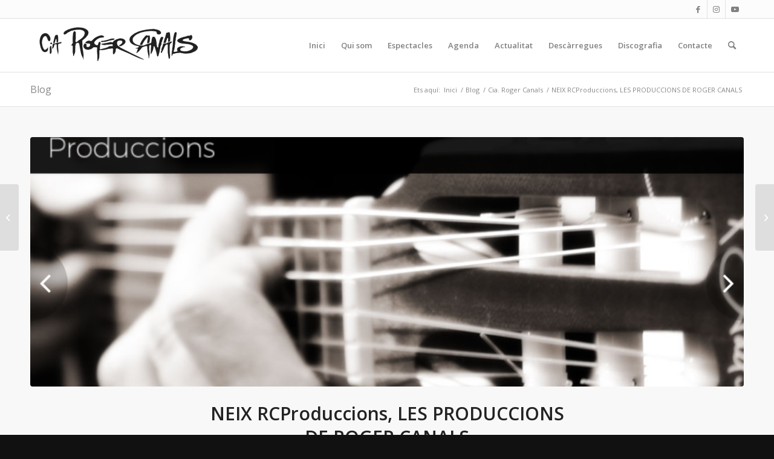

--- FILE ---
content_type: text/html; charset=UTF-8
request_url: https://www.ciarogercanals.com/neix-rcproduccions-les-produccions-de-roger-canals/
body_size: 15162
content:
<!DOCTYPE html>
<html dir="ltr" lang="ca" prefix="og: https://ogp.me/ns#" class="html_stretched responsive av-preloader-disabled  html_header_top html_logo_left html_main_nav_header html_menu_right html_slim html_header_sticky html_header_shrinking html_header_topbar_active html_mobile_menu_phone html_header_searchicon html_content_align_center html_header_unstick_top_disabled html_header_stretch_disabled html_av-submenu-hidden html_av-submenu-display-click html_av-overlay-side html_av-overlay-side-classic html_av-submenu-noclone html_entry_id_4163 av-cookies-no-cookie-consent av-no-preview av-default-lightbox html_text_menu_active av-mobile-menu-switch-default">
<head>
<meta charset="UTF-8" />
<meta name="robots" content="index, follow" />


<!-- mobile setting -->
<meta name="viewport" content="width=device-width, initial-scale=1">

<!-- Scripts/CSS and wp_head hook -->
<title>NEIX RCProduccions, LES PRODUCCIONS DE ROGER CANALS | Cia Roger Canals</title>

		<!-- All in One SEO 4.6.2 - aioseo.com -->
		<meta name="description" content="RCproduccions és el nexe que algutina les diferents produccions musicals del creador Roger Canals. A dins hi trobareu els diferents projectes musicals que produeix: la Cia.RogerCanals, Miratjazz de Nova Orelans i Roigé; tots tres molt singulars en sí i amb comuns denominadors, i que, al global, dibuixen l&#039;univers creatiu d&#039;en Roger. Podeu navegar-hi a: www.rcproduccions.com i www.rcproduccions.cat" />
		<meta name="robots" content="max-image-preview:large" />
		<link rel="canonical" href="https://www.ciarogercanals.com/neix-rcproduccions-les-produccions-de-roger-canals/" />
		<meta name="generator" content="All in One SEO (AIOSEO) 4.6.2" />
		<meta property="og:locale" content="ca_ES" />
		<meta property="og:site_name" content="Cia Roger Canals | Companyia Roger Canals" />
		<meta property="og:type" content="article" />
		<meta property="og:title" content="NEIX RCProduccions, LES PRODUCCIONS DE ROGER CANALS | Cia Roger Canals" />
		<meta property="og:description" content="RCproduccions és el nexe que algutina les diferents produccions musicals del creador Roger Canals. A dins hi trobareu els diferents projectes musicals que produeix: la Cia.RogerCanals, Miratjazz de Nova Orelans i Roigé; tots tres molt singulars en sí i amb comuns denominadors, i que, al global, dibuixen l&#039;univers creatiu d&#039;en Roger. Podeu navegar-hi a: www.rcproduccions.com i www.rcproduccions.cat" />
		<meta property="og:url" content="https://www.ciarogercanals.com/neix-rcproduccions-les-produccions-de-roger-canals/" />
		<meta property="og:image" content="https://www.ciarogercanals.com/wp-content/uploads/2025/05/Captura-de-Pantalla-2025-05-02-a-les-20.04.56.png" />
		<meta property="og:image:secure_url" content="https://www.ciarogercanals.com/wp-content/uploads/2025/05/Captura-de-Pantalla-2025-05-02-a-les-20.04.56.png" />
		<meta property="og:image:width" content="1760" />
		<meta property="og:image:height" content="792" />
		<meta property="article:published_time" content="2015-10-12T17:13:27+00:00" />
		<meta property="article:modified_time" content="2022-04-04T10:35:26+00:00" />
		<meta name="twitter:card" content="summary_large_image" />
		<meta name="twitter:title" content="NEIX RCProduccions, LES PRODUCCIONS DE ROGER CANALS | Cia Roger Canals" />
		<meta name="twitter:description" content="RCproduccions és el nexe que algutina les diferents produccions musicals del creador Roger Canals. A dins hi trobareu els diferents projectes musicals que produeix: la Cia.RogerCanals, Miratjazz de Nova Orelans i Roigé; tots tres molt singulars en sí i amb comuns denominadors, i que, al global, dibuixen l&#039;univers creatiu d&#039;en Roger. Podeu navegar-hi a: www.rcproduccions.com i www.rcproduccions.cat" />
		<meta name="twitter:image" content="https://www.ciarogercanals.com/wp-content/uploads/2025/05/Captura-de-Pantalla-2025-05-02-a-les-20.04.56.png" />
		<script type="application/ld+json" class="aioseo-schema">
			{"@context":"https:\/\/schema.org","@graph":[{"@type":"Article","@id":"https:\/\/www.ciarogercanals.com\/neix-rcproduccions-les-produccions-de-roger-canals\/#article","name":"NEIX RCProduccions, LES PRODUCCIONS DE ROGER CANALS | Cia Roger Canals","headline":"NEIX RCProduccions, LES PRODUCCIONS DE ROGER CANALS","author":{"@id":"https:\/\/www.ciarogercanals.com\/author\/roger\/#author"},"publisher":{"@id":"https:\/\/www.ciarogercanals.com\/#organization"},"image":{"@type":"ImageObject","url":"https:\/\/www.ciarogercanals.com\/wp-content\/uploads\/2015\/11\/IMG_8196.png","width":1334,"height":750},"datePublished":"2015-10-12T17:13:27+00:00","dateModified":"2022-04-04T10:35:26+00:00","inLanguage":"ca","mainEntityOfPage":{"@id":"https:\/\/www.ciarogercanals.com\/neix-rcproduccions-les-produccions-de-roger-canals\/#webpage"},"isPartOf":{"@id":"https:\/\/www.ciarogercanals.com\/neix-rcproduccions-les-produccions-de-roger-canals\/#webpage"},"articleSection":"Cia. Roger Canals, General, Miratjazz de Nova Orelans, RCproduccions, Roig\u00e9"},{"@type":"BreadcrumbList","@id":"https:\/\/www.ciarogercanals.com\/neix-rcproduccions-les-produccions-de-roger-canals\/#breadcrumblist","itemListElement":[{"@type":"ListItem","@id":"https:\/\/www.ciarogercanals.com\/#listItem","position":1,"name":"Home","item":"https:\/\/www.ciarogercanals.com\/","nextItem":"https:\/\/www.ciarogercanals.com\/neix-rcproduccions-les-produccions-de-roger-canals\/#listItem"},{"@type":"ListItem","@id":"https:\/\/www.ciarogercanals.com\/neix-rcproduccions-les-produccions-de-roger-canals\/#listItem","position":2,"name":"NEIX RCProduccions, LES PRODUCCIONS DE ROGER CANALS","previousItem":"https:\/\/www.ciarogercanals.com\/#listItem"}]},{"@type":"Organization","@id":"https:\/\/www.ciarogercanals.com\/#organization","name":"Cia Roger Canals","url":"https:\/\/www.ciarogercanals.com\/","logo":{"@type":"ImageObject","url":"https:\/\/www.ciarogercanals.com\/wp-content\/uploads\/2020\/10\/Logo-Vectorial.png","@id":"https:\/\/www.ciarogercanals.com\/neix-rcproduccions-les-produccions-de-roger-canals\/#organizationLogo","width":164,"height":145},"image":{"@id":"https:\/\/www.ciarogercanals.com\/neix-rcproduccions-les-produccions-de-roger-canals\/#organizationLogo"},"sameAs":["https:\/\/www.instagram.com\/cia.rogercanals\/"]},{"@type":"Person","@id":"https:\/\/www.ciarogercanals.com\/author\/roger\/#author","url":"https:\/\/www.ciarogercanals.com\/author\/roger\/","name":"roger","image":{"@type":"ImageObject","@id":"https:\/\/www.ciarogercanals.com\/neix-rcproduccions-les-produccions-de-roger-canals\/#authorImage","url":"https:\/\/secure.gravatar.com\/avatar\/a60dd2439fadbf150abc6485042214d5?s=96&d=mm&r=g","width":96,"height":96,"caption":"roger"}},{"@type":"WebPage","@id":"https:\/\/www.ciarogercanals.com\/neix-rcproduccions-les-produccions-de-roger-canals\/#webpage","url":"https:\/\/www.ciarogercanals.com\/neix-rcproduccions-les-produccions-de-roger-canals\/","name":"NEIX RCProduccions, LES PRODUCCIONS DE ROGER CANALS | Cia Roger Canals","description":"RCproduccions \u00e9s el nexe que algutina les diferents produccions musicals del creador Roger Canals. A dins hi trobareu els diferents projectes musicals que produeix: la Cia.RogerCanals, Miratjazz de Nova Orelans i Roig\u00e9; tots tres molt singulars en s\u00ed i amb comuns denominadors, i que, al global, dibuixen l'univers creatiu d'en Roger. Podeu navegar-hi a: www.rcproduccions.com i www.rcproduccions.cat","inLanguage":"ca","isPartOf":{"@id":"https:\/\/www.ciarogercanals.com\/#website"},"breadcrumb":{"@id":"https:\/\/www.ciarogercanals.com\/neix-rcproduccions-les-produccions-de-roger-canals\/#breadcrumblist"},"author":{"@id":"https:\/\/www.ciarogercanals.com\/author\/roger\/#author"},"creator":{"@id":"https:\/\/www.ciarogercanals.com\/author\/roger\/#author"},"image":{"@type":"ImageObject","url":"https:\/\/www.ciarogercanals.com\/wp-content\/uploads\/2015\/11\/IMG_8196.png","@id":"https:\/\/www.ciarogercanals.com\/neix-rcproduccions-les-produccions-de-roger-canals\/#mainImage","width":1334,"height":750},"primaryImageOfPage":{"@id":"https:\/\/www.ciarogercanals.com\/neix-rcproduccions-les-produccions-de-roger-canals\/#mainImage"},"datePublished":"2015-10-12T17:13:27+00:00","dateModified":"2022-04-04T10:35:26+00:00"},{"@type":"WebSite","@id":"https:\/\/www.ciarogercanals.com\/#website","url":"https:\/\/www.ciarogercanals.com\/","name":"Cia Roger Canals","description":"Companyia Roger Canals","inLanguage":"ca","publisher":{"@id":"https:\/\/www.ciarogercanals.com\/#organization"}}]}
		</script>
		<!-- All in One SEO -->

<link rel="alternate" type="application/rss+xml" title="Cia Roger Canals &raquo; Canal d&#039;informació" href="https://www.ciarogercanals.com/feed/" />
<link rel="alternate" type="application/rss+xml" title="Cia Roger Canals &raquo; Canal dels comentaris" href="https://www.ciarogercanals.com/comments/feed/" />
<link rel="alternate" type="text/calendar" title="Cia Roger Canals &raquo; Canal iCal" href="https://www.ciarogercanals.com/events/?ical=1" />
<link rel="alternate" type="application/rss+xml" title="Cia Roger Canals &raquo; NEIX RCProduccions, LES PRODUCCIONS DE ROGER CANALS Canal dels comentaris" href="https://www.ciarogercanals.com/neix-rcproduccions-les-produccions-de-roger-canals/feed/" />
		<!-- This site uses the Google Analytics by MonsterInsights plugin v9.11.1 - Using Analytics tracking - https://www.monsterinsights.com/ -->
		<!-- Note: MonsterInsights is not currently configured on this site. The site owner needs to authenticate with Google Analytics in the MonsterInsights settings panel. -->
					<!-- No tracking code set -->
				<!-- / Google Analytics by MonsterInsights -->
		
<!-- google webfont font replacement -->

			<script type='text/javascript'>

				(function() {

					/*	check if webfonts are disabled by user setting via cookie - or user must opt in.	*/
					var html = document.getElementsByTagName('html')[0];
					var cookie_check = html.className.indexOf('av-cookies-needs-opt-in') >= 0 || html.className.indexOf('av-cookies-can-opt-out') >= 0;
					var allow_continue = true;
					var silent_accept_cookie = html.className.indexOf('av-cookies-user-silent-accept') >= 0;

					if( cookie_check && ! silent_accept_cookie )
					{
						if( ! document.cookie.match(/aviaCookieConsent/) || html.className.indexOf('av-cookies-session-refused') >= 0 )
						{
							allow_continue = false;
						}
						else
						{
							if( ! document.cookie.match(/aviaPrivacyRefuseCookiesHideBar/) )
							{
								allow_continue = false;
							}
							else if( ! document.cookie.match(/aviaPrivacyEssentialCookiesEnabled/) )
							{
								allow_continue = false;
							}
							else if( document.cookie.match(/aviaPrivacyGoogleWebfontsDisabled/) )
							{
								allow_continue = false;
							}
						}
					}

					if( allow_continue )
					{
						var f = document.createElement('link');

						f.type 	= 'text/css';
						f.rel 	= 'stylesheet';
						f.href 	= 'https://fonts.googleapis.com/css?family=Open+Sans:400,600&display=auto';
						f.id 	= 'avia-google-webfont';

						document.getElementsByTagName('head')[0].appendChild(f);
					}
				})();

			</script>
			<script type="text/javascript">
/* <![CDATA[ */
window._wpemojiSettings = {"baseUrl":"https:\/\/s.w.org\/images\/core\/emoji\/15.0.3\/72x72\/","ext":".png","svgUrl":"https:\/\/s.w.org\/images\/core\/emoji\/15.0.3\/svg\/","svgExt":".svg","source":{"concatemoji":"https:\/\/www.ciarogercanals.com\/wp-includes\/js\/wp-emoji-release.min.js?ver=2056fe4f2041a83cea1a35b55f55d1d3"}};
/*! This file is auto-generated */
!function(i,n){var o,s,e;function c(e){try{var t={supportTests:e,timestamp:(new Date).valueOf()};sessionStorage.setItem(o,JSON.stringify(t))}catch(e){}}function p(e,t,n){e.clearRect(0,0,e.canvas.width,e.canvas.height),e.fillText(t,0,0);var t=new Uint32Array(e.getImageData(0,0,e.canvas.width,e.canvas.height).data),r=(e.clearRect(0,0,e.canvas.width,e.canvas.height),e.fillText(n,0,0),new Uint32Array(e.getImageData(0,0,e.canvas.width,e.canvas.height).data));return t.every(function(e,t){return e===r[t]})}function u(e,t,n){switch(t){case"flag":return n(e,"\ud83c\udff3\ufe0f\u200d\u26a7\ufe0f","\ud83c\udff3\ufe0f\u200b\u26a7\ufe0f")?!1:!n(e,"\ud83c\uddfa\ud83c\uddf3","\ud83c\uddfa\u200b\ud83c\uddf3")&&!n(e,"\ud83c\udff4\udb40\udc67\udb40\udc62\udb40\udc65\udb40\udc6e\udb40\udc67\udb40\udc7f","\ud83c\udff4\u200b\udb40\udc67\u200b\udb40\udc62\u200b\udb40\udc65\u200b\udb40\udc6e\u200b\udb40\udc67\u200b\udb40\udc7f");case"emoji":return!n(e,"\ud83d\udc26\u200d\u2b1b","\ud83d\udc26\u200b\u2b1b")}return!1}function f(e,t,n){var r="undefined"!=typeof WorkerGlobalScope&&self instanceof WorkerGlobalScope?new OffscreenCanvas(300,150):i.createElement("canvas"),a=r.getContext("2d",{willReadFrequently:!0}),o=(a.textBaseline="top",a.font="600 32px Arial",{});return e.forEach(function(e){o[e]=t(a,e,n)}),o}function t(e){var t=i.createElement("script");t.src=e,t.defer=!0,i.head.appendChild(t)}"undefined"!=typeof Promise&&(o="wpEmojiSettingsSupports",s=["flag","emoji"],n.supports={everything:!0,everythingExceptFlag:!0},e=new Promise(function(e){i.addEventListener("DOMContentLoaded",e,{once:!0})}),new Promise(function(t){var n=function(){try{var e=JSON.parse(sessionStorage.getItem(o));if("object"==typeof e&&"number"==typeof e.timestamp&&(new Date).valueOf()<e.timestamp+604800&&"object"==typeof e.supportTests)return e.supportTests}catch(e){}return null}();if(!n){if("undefined"!=typeof Worker&&"undefined"!=typeof OffscreenCanvas&&"undefined"!=typeof URL&&URL.createObjectURL&&"undefined"!=typeof Blob)try{var e="postMessage("+f.toString()+"("+[JSON.stringify(s),u.toString(),p.toString()].join(",")+"));",r=new Blob([e],{type:"text/javascript"}),a=new Worker(URL.createObjectURL(r),{name:"wpTestEmojiSupports"});return void(a.onmessage=function(e){c(n=e.data),a.terminate(),t(n)})}catch(e){}c(n=f(s,u,p))}t(n)}).then(function(e){for(var t in e)n.supports[t]=e[t],n.supports.everything=n.supports.everything&&n.supports[t],"flag"!==t&&(n.supports.everythingExceptFlag=n.supports.everythingExceptFlag&&n.supports[t]);n.supports.everythingExceptFlag=n.supports.everythingExceptFlag&&!n.supports.flag,n.DOMReady=!1,n.readyCallback=function(){n.DOMReady=!0}}).then(function(){return e}).then(function(){var e;n.supports.everything||(n.readyCallback(),(e=n.source||{}).concatemoji?t(e.concatemoji):e.wpemoji&&e.twemoji&&(t(e.twemoji),t(e.wpemoji)))}))}((window,document),window._wpemojiSettings);
/* ]]> */
</script>
<link rel='stylesheet' id='avia-grid-css' href='https://www.ciarogercanals.com/wp-content/themes/enfold/css/grid.css?ver=5.7.1' type='text/css' media='all' />
<link rel='stylesheet' id='avia-base-css' href='https://www.ciarogercanals.com/wp-content/themes/enfold/css/base.css?ver=5.7.1' type='text/css' media='all' />
<link rel='stylesheet' id='avia-layout-css' href='https://www.ciarogercanals.com/wp-content/themes/enfold/css/layout.css?ver=5.7.1' type='text/css' media='all' />
<link rel='stylesheet' id='avia-module-audioplayer-css' href='https://www.ciarogercanals.com/wp-content/themes/enfold/config-templatebuilder/avia-shortcodes/audio-player/audio-player.css?ver=5.7.1' type='text/css' media='all' />
<link rel='stylesheet' id='avia-module-blog-css' href='https://www.ciarogercanals.com/wp-content/themes/enfold/config-templatebuilder/avia-shortcodes/blog/blog.css?ver=5.7.1' type='text/css' media='all' />
<link rel='stylesheet' id='avia-module-postslider-css' href='https://www.ciarogercanals.com/wp-content/themes/enfold/config-templatebuilder/avia-shortcodes/postslider/postslider.css?ver=5.7.1' type='text/css' media='all' />
<link rel='stylesheet' id='avia-module-button-css' href='https://www.ciarogercanals.com/wp-content/themes/enfold/config-templatebuilder/avia-shortcodes/buttons/buttons.css?ver=5.7.1' type='text/css' media='all' />
<link rel='stylesheet' id='avia-module-buttonrow-css' href='https://www.ciarogercanals.com/wp-content/themes/enfold/config-templatebuilder/avia-shortcodes/buttonrow/buttonrow.css?ver=5.7.1' type='text/css' media='all' />
<link rel='stylesheet' id='avia-module-button-fullwidth-css' href='https://www.ciarogercanals.com/wp-content/themes/enfold/config-templatebuilder/avia-shortcodes/buttons_fullwidth/buttons_fullwidth.css?ver=5.7.1' type='text/css' media='all' />
<link rel='stylesheet' id='avia-module-catalogue-css' href='https://www.ciarogercanals.com/wp-content/themes/enfold/config-templatebuilder/avia-shortcodes/catalogue/catalogue.css?ver=5.7.1' type='text/css' media='all' />
<link rel='stylesheet' id='avia-module-comments-css' href='https://www.ciarogercanals.com/wp-content/themes/enfold/config-templatebuilder/avia-shortcodes/comments/comments.css?ver=5.7.1' type='text/css' media='all' />
<link rel='stylesheet' id='avia-module-contact-css' href='https://www.ciarogercanals.com/wp-content/themes/enfold/config-templatebuilder/avia-shortcodes/contact/contact.css?ver=5.7.1' type='text/css' media='all' />
<link rel='stylesheet' id='avia-module-slideshow-css' href='https://www.ciarogercanals.com/wp-content/themes/enfold/config-templatebuilder/avia-shortcodes/slideshow/slideshow.css?ver=5.7.1' type='text/css' media='all' />
<link rel='stylesheet' id='avia-module-slideshow-contentpartner-css' href='https://www.ciarogercanals.com/wp-content/themes/enfold/config-templatebuilder/avia-shortcodes/contentslider/contentslider.css?ver=5.7.1' type='text/css' media='all' />
<link rel='stylesheet' id='avia-module-countdown-css' href='https://www.ciarogercanals.com/wp-content/themes/enfold/config-templatebuilder/avia-shortcodes/countdown/countdown.css?ver=5.7.1' type='text/css' media='all' />
<link rel='stylesheet' id='avia-module-events-upcoming-css' href='https://www.ciarogercanals.com/wp-content/themes/enfold/config-templatebuilder/avia-shortcodes/events_upcoming/events_upcoming.css?ver=5.7.1' type='text/css' media='all' />
<link rel='stylesheet' id='avia-module-gallery-css' href='https://www.ciarogercanals.com/wp-content/themes/enfold/config-templatebuilder/avia-shortcodes/gallery/gallery.css?ver=5.7.1' type='text/css' media='all' />
<link rel='stylesheet' id='avia-module-gallery-hor-css' href='https://www.ciarogercanals.com/wp-content/themes/enfold/config-templatebuilder/avia-shortcodes/gallery_horizontal/gallery_horizontal.css?ver=5.7.1' type='text/css' media='all' />
<link rel='stylesheet' id='avia-module-maps-css' href='https://www.ciarogercanals.com/wp-content/themes/enfold/config-templatebuilder/avia-shortcodes/google_maps/google_maps.css?ver=5.7.1' type='text/css' media='all' />
<link rel='stylesheet' id='avia-module-gridrow-css' href='https://www.ciarogercanals.com/wp-content/themes/enfold/config-templatebuilder/avia-shortcodes/grid_row/grid_row.css?ver=5.7.1' type='text/css' media='all' />
<link rel='stylesheet' id='avia-module-heading-css' href='https://www.ciarogercanals.com/wp-content/themes/enfold/config-templatebuilder/avia-shortcodes/heading/heading.css?ver=5.7.1' type='text/css' media='all' />
<link rel='stylesheet' id='avia-module-rotator-css' href='https://www.ciarogercanals.com/wp-content/themes/enfold/config-templatebuilder/avia-shortcodes/headline_rotator/headline_rotator.css?ver=5.7.1' type='text/css' media='all' />
<link rel='stylesheet' id='avia-module-hr-css' href='https://www.ciarogercanals.com/wp-content/themes/enfold/config-templatebuilder/avia-shortcodes/hr/hr.css?ver=5.7.1' type='text/css' media='all' />
<link rel='stylesheet' id='avia-module-icon-css' href='https://www.ciarogercanals.com/wp-content/themes/enfold/config-templatebuilder/avia-shortcodes/icon/icon.css?ver=5.7.1' type='text/css' media='all' />
<link rel='stylesheet' id='avia-module-icon-circles-css' href='https://www.ciarogercanals.com/wp-content/themes/enfold/config-templatebuilder/avia-shortcodes/icon_circles/icon_circles.css?ver=5.7.1' type='text/css' media='all' />
<link rel='stylesheet' id='avia-module-iconbox-css' href='https://www.ciarogercanals.com/wp-content/themes/enfold/config-templatebuilder/avia-shortcodes/iconbox/iconbox.css?ver=5.7.1' type='text/css' media='all' />
<link rel='stylesheet' id='avia-module-icongrid-css' href='https://www.ciarogercanals.com/wp-content/themes/enfold/config-templatebuilder/avia-shortcodes/icongrid/icongrid.css?ver=5.7.1' type='text/css' media='all' />
<link rel='stylesheet' id='avia-module-iconlist-css' href='https://www.ciarogercanals.com/wp-content/themes/enfold/config-templatebuilder/avia-shortcodes/iconlist/iconlist.css?ver=5.7.1' type='text/css' media='all' />
<link rel='stylesheet' id='avia-module-image-css' href='https://www.ciarogercanals.com/wp-content/themes/enfold/config-templatebuilder/avia-shortcodes/image/image.css?ver=5.7.1' type='text/css' media='all' />
<link rel='stylesheet' id='avia-module-image-diff-css' href='https://www.ciarogercanals.com/wp-content/themes/enfold/config-templatebuilder/avia-shortcodes/image_diff/image_diff.css?ver=5.7.1' type='text/css' media='all' />
<link rel='stylesheet' id='avia-module-hotspot-css' href='https://www.ciarogercanals.com/wp-content/themes/enfold/config-templatebuilder/avia-shortcodes/image_hotspots/image_hotspots.css?ver=5.7.1' type='text/css' media='all' />
<link rel='stylesheet' id='avia-module-sc-lottie-animation-css' href='https://www.ciarogercanals.com/wp-content/themes/enfold/config-templatebuilder/avia-shortcodes/lottie_animation/lottie_animation.css?ver=5.7.1' type='text/css' media='all' />
<link rel='stylesheet' id='avia-module-magazine-css' href='https://www.ciarogercanals.com/wp-content/themes/enfold/config-templatebuilder/avia-shortcodes/magazine/magazine.css?ver=5.7.1' type='text/css' media='all' />
<link rel='stylesheet' id='avia-module-masonry-css' href='https://www.ciarogercanals.com/wp-content/themes/enfold/config-templatebuilder/avia-shortcodes/masonry_entries/masonry_entries.css?ver=5.7.1' type='text/css' media='all' />
<link rel='stylesheet' id='avia-siteloader-css' href='https://www.ciarogercanals.com/wp-content/themes/enfold/css/avia-snippet-site-preloader.css?ver=5.7.1' type='text/css' media='all' />
<link rel='stylesheet' id='avia-module-menu-css' href='https://www.ciarogercanals.com/wp-content/themes/enfold/config-templatebuilder/avia-shortcodes/menu/menu.css?ver=5.7.1' type='text/css' media='all' />
<link rel='stylesheet' id='avia-module-notification-css' href='https://www.ciarogercanals.com/wp-content/themes/enfold/config-templatebuilder/avia-shortcodes/notification/notification.css?ver=5.7.1' type='text/css' media='all' />
<link rel='stylesheet' id='avia-module-numbers-css' href='https://www.ciarogercanals.com/wp-content/themes/enfold/config-templatebuilder/avia-shortcodes/numbers/numbers.css?ver=5.7.1' type='text/css' media='all' />
<link rel='stylesheet' id='avia-module-portfolio-css' href='https://www.ciarogercanals.com/wp-content/themes/enfold/config-templatebuilder/avia-shortcodes/portfolio/portfolio.css?ver=5.7.1' type='text/css' media='all' />
<link rel='stylesheet' id='avia-module-post-metadata-css' href='https://www.ciarogercanals.com/wp-content/themes/enfold/config-templatebuilder/avia-shortcodes/post_metadata/post_metadata.css?ver=5.7.1' type='text/css' media='all' />
<link rel='stylesheet' id='avia-module-progress-bar-css' href='https://www.ciarogercanals.com/wp-content/themes/enfold/config-templatebuilder/avia-shortcodes/progressbar/progressbar.css?ver=5.7.1' type='text/css' media='all' />
<link rel='stylesheet' id='avia-module-promobox-css' href='https://www.ciarogercanals.com/wp-content/themes/enfold/config-templatebuilder/avia-shortcodes/promobox/promobox.css?ver=5.7.1' type='text/css' media='all' />
<link rel='stylesheet' id='avia-sc-search-css' href='https://www.ciarogercanals.com/wp-content/themes/enfold/config-templatebuilder/avia-shortcodes/search/search.css?ver=5.7.1' type='text/css' media='all' />
<link rel='stylesheet' id='avia-module-slideshow-accordion-css' href='https://www.ciarogercanals.com/wp-content/themes/enfold/config-templatebuilder/avia-shortcodes/slideshow_accordion/slideshow_accordion.css?ver=5.7.1' type='text/css' media='all' />
<link rel='stylesheet' id='avia-module-slideshow-feature-image-css' href='https://www.ciarogercanals.com/wp-content/themes/enfold/config-templatebuilder/avia-shortcodes/slideshow_feature_image/slideshow_feature_image.css?ver=5.7.1' type='text/css' media='all' />
<link rel='stylesheet' id='avia-module-slideshow-fullsize-css' href='https://www.ciarogercanals.com/wp-content/themes/enfold/config-templatebuilder/avia-shortcodes/slideshow_fullsize/slideshow_fullsize.css?ver=5.7.1' type='text/css' media='all' />
<link rel='stylesheet' id='avia-module-slideshow-fullscreen-css' href='https://www.ciarogercanals.com/wp-content/themes/enfold/config-templatebuilder/avia-shortcodes/slideshow_fullscreen/slideshow_fullscreen.css?ver=5.7.1' type='text/css' media='all' />
<link rel='stylesheet' id='avia-module-slideshow-ls-css' href='https://www.ciarogercanals.com/wp-content/themes/enfold/config-templatebuilder/avia-shortcodes/slideshow_layerslider/slideshow_layerslider.css?ver=5.7.1' type='text/css' media='all' />
<link rel='stylesheet' id='avia-module-social-css' href='https://www.ciarogercanals.com/wp-content/themes/enfold/config-templatebuilder/avia-shortcodes/social_share/social_share.css?ver=5.7.1' type='text/css' media='all' />
<link rel='stylesheet' id='avia-module-tabsection-css' href='https://www.ciarogercanals.com/wp-content/themes/enfold/config-templatebuilder/avia-shortcodes/tab_section/tab_section.css?ver=5.7.1' type='text/css' media='all' />
<link rel='stylesheet' id='avia-module-table-css' href='https://www.ciarogercanals.com/wp-content/themes/enfold/config-templatebuilder/avia-shortcodes/table/table.css?ver=5.7.1' type='text/css' media='all' />
<link rel='stylesheet' id='avia-module-tabs-css' href='https://www.ciarogercanals.com/wp-content/themes/enfold/config-templatebuilder/avia-shortcodes/tabs/tabs.css?ver=5.7.1' type='text/css' media='all' />
<link rel='stylesheet' id='avia-module-team-css' href='https://www.ciarogercanals.com/wp-content/themes/enfold/config-templatebuilder/avia-shortcodes/team/team.css?ver=5.7.1' type='text/css' media='all' />
<link rel='stylesheet' id='avia-module-testimonials-css' href='https://www.ciarogercanals.com/wp-content/themes/enfold/config-templatebuilder/avia-shortcodes/testimonials/testimonials.css?ver=5.7.1' type='text/css' media='all' />
<link rel='stylesheet' id='avia-module-timeline-css' href='https://www.ciarogercanals.com/wp-content/themes/enfold/config-templatebuilder/avia-shortcodes/timeline/timeline.css?ver=5.7.1' type='text/css' media='all' />
<link rel='stylesheet' id='avia-module-toggles-css' href='https://www.ciarogercanals.com/wp-content/themes/enfold/config-templatebuilder/avia-shortcodes/toggles/toggles.css?ver=5.7.1' type='text/css' media='all' />
<link rel='stylesheet' id='avia-module-video-css' href='https://www.ciarogercanals.com/wp-content/themes/enfold/config-templatebuilder/avia-shortcodes/video/video.css?ver=5.7.1' type='text/css' media='all' />
<link rel='stylesheet' id='sbi_styles-css' href='https://www.ciarogercanals.com/wp-content/plugins/instagram-feed/css/sbi-styles.min.css?ver=6.6.1' type='text/css' media='all' />
<style id='wp-emoji-styles-inline-css' type='text/css'>

	img.wp-smiley, img.emoji {
		display: inline !important;
		border: none !important;
		box-shadow: none !important;
		height: 1em !important;
		width: 1em !important;
		margin: 0 0.07em !important;
		vertical-align: -0.1em !important;
		background: none !important;
		padding: 0 !important;
	}
</style>
<link rel='stylesheet' id='wp-block-library-css' href='https://www.ciarogercanals.com/wp-includes/css/dist/block-library/style.min.css?ver=2056fe4f2041a83cea1a35b55f55d1d3' type='text/css' media='all' />
<style id='global-styles-inline-css' type='text/css'>
body{--wp--preset--color--black: #000000;--wp--preset--color--cyan-bluish-gray: #abb8c3;--wp--preset--color--white: #ffffff;--wp--preset--color--pale-pink: #f78da7;--wp--preset--color--vivid-red: #cf2e2e;--wp--preset--color--luminous-vivid-orange: #ff6900;--wp--preset--color--luminous-vivid-amber: #fcb900;--wp--preset--color--light-green-cyan: #7bdcb5;--wp--preset--color--vivid-green-cyan: #00d084;--wp--preset--color--pale-cyan-blue: #8ed1fc;--wp--preset--color--vivid-cyan-blue: #0693e3;--wp--preset--color--vivid-purple: #9b51e0;--wp--preset--color--metallic-red: #b02b2c;--wp--preset--color--maximum-yellow-red: #edae44;--wp--preset--color--yellow-sun: #eeee22;--wp--preset--color--palm-leaf: #83a846;--wp--preset--color--aero: #7bb0e7;--wp--preset--color--old-lavender: #745f7e;--wp--preset--color--steel-teal: #5f8789;--wp--preset--color--raspberry-pink: #d65799;--wp--preset--color--medium-turquoise: #4ecac2;--wp--preset--gradient--vivid-cyan-blue-to-vivid-purple: linear-gradient(135deg,rgba(6,147,227,1) 0%,rgb(155,81,224) 100%);--wp--preset--gradient--light-green-cyan-to-vivid-green-cyan: linear-gradient(135deg,rgb(122,220,180) 0%,rgb(0,208,130) 100%);--wp--preset--gradient--luminous-vivid-amber-to-luminous-vivid-orange: linear-gradient(135deg,rgba(252,185,0,1) 0%,rgba(255,105,0,1) 100%);--wp--preset--gradient--luminous-vivid-orange-to-vivid-red: linear-gradient(135deg,rgba(255,105,0,1) 0%,rgb(207,46,46) 100%);--wp--preset--gradient--very-light-gray-to-cyan-bluish-gray: linear-gradient(135deg,rgb(238,238,238) 0%,rgb(169,184,195) 100%);--wp--preset--gradient--cool-to-warm-spectrum: linear-gradient(135deg,rgb(74,234,220) 0%,rgb(151,120,209) 20%,rgb(207,42,186) 40%,rgb(238,44,130) 60%,rgb(251,105,98) 80%,rgb(254,248,76) 100%);--wp--preset--gradient--blush-light-purple: linear-gradient(135deg,rgb(255,206,236) 0%,rgb(152,150,240) 100%);--wp--preset--gradient--blush-bordeaux: linear-gradient(135deg,rgb(254,205,165) 0%,rgb(254,45,45) 50%,rgb(107,0,62) 100%);--wp--preset--gradient--luminous-dusk: linear-gradient(135deg,rgb(255,203,112) 0%,rgb(199,81,192) 50%,rgb(65,88,208) 100%);--wp--preset--gradient--pale-ocean: linear-gradient(135deg,rgb(255,245,203) 0%,rgb(182,227,212) 50%,rgb(51,167,181) 100%);--wp--preset--gradient--electric-grass: linear-gradient(135deg,rgb(202,248,128) 0%,rgb(113,206,126) 100%);--wp--preset--gradient--midnight: linear-gradient(135deg,rgb(2,3,129) 0%,rgb(40,116,252) 100%);--wp--preset--font-size--small: 1rem;--wp--preset--font-size--medium: 1.125rem;--wp--preset--font-size--large: 1.75rem;--wp--preset--font-size--x-large: clamp(1.75rem, 3vw, 2.25rem);--wp--preset--spacing--20: 0.44rem;--wp--preset--spacing--30: 0.67rem;--wp--preset--spacing--40: 1rem;--wp--preset--spacing--50: 1.5rem;--wp--preset--spacing--60: 2.25rem;--wp--preset--spacing--70: 3.38rem;--wp--preset--spacing--80: 5.06rem;--wp--preset--shadow--natural: 6px 6px 9px rgba(0, 0, 0, 0.2);--wp--preset--shadow--deep: 12px 12px 50px rgba(0, 0, 0, 0.4);--wp--preset--shadow--sharp: 6px 6px 0px rgba(0, 0, 0, 0.2);--wp--preset--shadow--outlined: 6px 6px 0px -3px rgba(255, 255, 255, 1), 6px 6px rgba(0, 0, 0, 1);--wp--preset--shadow--crisp: 6px 6px 0px rgba(0, 0, 0, 1);}body { margin: 0;--wp--style--global--content-size: 800px;--wp--style--global--wide-size: 1130px; }.wp-site-blocks > .alignleft { float: left; margin-right: 2em; }.wp-site-blocks > .alignright { float: right; margin-left: 2em; }.wp-site-blocks > .aligncenter { justify-content: center; margin-left: auto; margin-right: auto; }:where(.is-layout-flex){gap: 0.5em;}:where(.is-layout-grid){gap: 0.5em;}body .is-layout-flow > .alignleft{float: left;margin-inline-start: 0;margin-inline-end: 2em;}body .is-layout-flow > .alignright{float: right;margin-inline-start: 2em;margin-inline-end: 0;}body .is-layout-flow > .aligncenter{margin-left: auto !important;margin-right: auto !important;}body .is-layout-constrained > .alignleft{float: left;margin-inline-start: 0;margin-inline-end: 2em;}body .is-layout-constrained > .alignright{float: right;margin-inline-start: 2em;margin-inline-end: 0;}body .is-layout-constrained > .aligncenter{margin-left: auto !important;margin-right: auto !important;}body .is-layout-constrained > :where(:not(.alignleft):not(.alignright):not(.alignfull)){max-width: var(--wp--style--global--content-size);margin-left: auto !important;margin-right: auto !important;}body .is-layout-constrained > .alignwide{max-width: var(--wp--style--global--wide-size);}body .is-layout-flex{display: flex;}body .is-layout-flex{flex-wrap: wrap;align-items: center;}body .is-layout-flex > *{margin: 0;}body .is-layout-grid{display: grid;}body .is-layout-grid > *{margin: 0;}body{padding-top: 0px;padding-right: 0px;padding-bottom: 0px;padding-left: 0px;}a:where(:not(.wp-element-button)){text-decoration: underline;}.wp-element-button, .wp-block-button__link{background-color: #32373c;border-width: 0;color: #fff;font-family: inherit;font-size: inherit;line-height: inherit;padding: calc(0.667em + 2px) calc(1.333em + 2px);text-decoration: none;}.has-black-color{color: var(--wp--preset--color--black) !important;}.has-cyan-bluish-gray-color{color: var(--wp--preset--color--cyan-bluish-gray) !important;}.has-white-color{color: var(--wp--preset--color--white) !important;}.has-pale-pink-color{color: var(--wp--preset--color--pale-pink) !important;}.has-vivid-red-color{color: var(--wp--preset--color--vivid-red) !important;}.has-luminous-vivid-orange-color{color: var(--wp--preset--color--luminous-vivid-orange) !important;}.has-luminous-vivid-amber-color{color: var(--wp--preset--color--luminous-vivid-amber) !important;}.has-light-green-cyan-color{color: var(--wp--preset--color--light-green-cyan) !important;}.has-vivid-green-cyan-color{color: var(--wp--preset--color--vivid-green-cyan) !important;}.has-pale-cyan-blue-color{color: var(--wp--preset--color--pale-cyan-blue) !important;}.has-vivid-cyan-blue-color{color: var(--wp--preset--color--vivid-cyan-blue) !important;}.has-vivid-purple-color{color: var(--wp--preset--color--vivid-purple) !important;}.has-metallic-red-color{color: var(--wp--preset--color--metallic-red) !important;}.has-maximum-yellow-red-color{color: var(--wp--preset--color--maximum-yellow-red) !important;}.has-yellow-sun-color{color: var(--wp--preset--color--yellow-sun) !important;}.has-palm-leaf-color{color: var(--wp--preset--color--palm-leaf) !important;}.has-aero-color{color: var(--wp--preset--color--aero) !important;}.has-old-lavender-color{color: var(--wp--preset--color--old-lavender) !important;}.has-steel-teal-color{color: var(--wp--preset--color--steel-teal) !important;}.has-raspberry-pink-color{color: var(--wp--preset--color--raspberry-pink) !important;}.has-medium-turquoise-color{color: var(--wp--preset--color--medium-turquoise) !important;}.has-black-background-color{background-color: var(--wp--preset--color--black) !important;}.has-cyan-bluish-gray-background-color{background-color: var(--wp--preset--color--cyan-bluish-gray) !important;}.has-white-background-color{background-color: var(--wp--preset--color--white) !important;}.has-pale-pink-background-color{background-color: var(--wp--preset--color--pale-pink) !important;}.has-vivid-red-background-color{background-color: var(--wp--preset--color--vivid-red) !important;}.has-luminous-vivid-orange-background-color{background-color: var(--wp--preset--color--luminous-vivid-orange) !important;}.has-luminous-vivid-amber-background-color{background-color: var(--wp--preset--color--luminous-vivid-amber) !important;}.has-light-green-cyan-background-color{background-color: var(--wp--preset--color--light-green-cyan) !important;}.has-vivid-green-cyan-background-color{background-color: var(--wp--preset--color--vivid-green-cyan) !important;}.has-pale-cyan-blue-background-color{background-color: var(--wp--preset--color--pale-cyan-blue) !important;}.has-vivid-cyan-blue-background-color{background-color: var(--wp--preset--color--vivid-cyan-blue) !important;}.has-vivid-purple-background-color{background-color: var(--wp--preset--color--vivid-purple) !important;}.has-metallic-red-background-color{background-color: var(--wp--preset--color--metallic-red) !important;}.has-maximum-yellow-red-background-color{background-color: var(--wp--preset--color--maximum-yellow-red) !important;}.has-yellow-sun-background-color{background-color: var(--wp--preset--color--yellow-sun) !important;}.has-palm-leaf-background-color{background-color: var(--wp--preset--color--palm-leaf) !important;}.has-aero-background-color{background-color: var(--wp--preset--color--aero) !important;}.has-old-lavender-background-color{background-color: var(--wp--preset--color--old-lavender) !important;}.has-steel-teal-background-color{background-color: var(--wp--preset--color--steel-teal) !important;}.has-raspberry-pink-background-color{background-color: var(--wp--preset--color--raspberry-pink) !important;}.has-medium-turquoise-background-color{background-color: var(--wp--preset--color--medium-turquoise) !important;}.has-black-border-color{border-color: var(--wp--preset--color--black) !important;}.has-cyan-bluish-gray-border-color{border-color: var(--wp--preset--color--cyan-bluish-gray) !important;}.has-white-border-color{border-color: var(--wp--preset--color--white) !important;}.has-pale-pink-border-color{border-color: var(--wp--preset--color--pale-pink) !important;}.has-vivid-red-border-color{border-color: var(--wp--preset--color--vivid-red) !important;}.has-luminous-vivid-orange-border-color{border-color: var(--wp--preset--color--luminous-vivid-orange) !important;}.has-luminous-vivid-amber-border-color{border-color: var(--wp--preset--color--luminous-vivid-amber) !important;}.has-light-green-cyan-border-color{border-color: var(--wp--preset--color--light-green-cyan) !important;}.has-vivid-green-cyan-border-color{border-color: var(--wp--preset--color--vivid-green-cyan) !important;}.has-pale-cyan-blue-border-color{border-color: var(--wp--preset--color--pale-cyan-blue) !important;}.has-vivid-cyan-blue-border-color{border-color: var(--wp--preset--color--vivid-cyan-blue) !important;}.has-vivid-purple-border-color{border-color: var(--wp--preset--color--vivid-purple) !important;}.has-metallic-red-border-color{border-color: var(--wp--preset--color--metallic-red) !important;}.has-maximum-yellow-red-border-color{border-color: var(--wp--preset--color--maximum-yellow-red) !important;}.has-yellow-sun-border-color{border-color: var(--wp--preset--color--yellow-sun) !important;}.has-palm-leaf-border-color{border-color: var(--wp--preset--color--palm-leaf) !important;}.has-aero-border-color{border-color: var(--wp--preset--color--aero) !important;}.has-old-lavender-border-color{border-color: var(--wp--preset--color--old-lavender) !important;}.has-steel-teal-border-color{border-color: var(--wp--preset--color--steel-teal) !important;}.has-raspberry-pink-border-color{border-color: var(--wp--preset--color--raspberry-pink) !important;}.has-medium-turquoise-border-color{border-color: var(--wp--preset--color--medium-turquoise) !important;}.has-vivid-cyan-blue-to-vivid-purple-gradient-background{background: var(--wp--preset--gradient--vivid-cyan-blue-to-vivid-purple) !important;}.has-light-green-cyan-to-vivid-green-cyan-gradient-background{background: var(--wp--preset--gradient--light-green-cyan-to-vivid-green-cyan) !important;}.has-luminous-vivid-amber-to-luminous-vivid-orange-gradient-background{background: var(--wp--preset--gradient--luminous-vivid-amber-to-luminous-vivid-orange) !important;}.has-luminous-vivid-orange-to-vivid-red-gradient-background{background: var(--wp--preset--gradient--luminous-vivid-orange-to-vivid-red) !important;}.has-very-light-gray-to-cyan-bluish-gray-gradient-background{background: var(--wp--preset--gradient--very-light-gray-to-cyan-bluish-gray) !important;}.has-cool-to-warm-spectrum-gradient-background{background: var(--wp--preset--gradient--cool-to-warm-spectrum) !important;}.has-blush-light-purple-gradient-background{background: var(--wp--preset--gradient--blush-light-purple) !important;}.has-blush-bordeaux-gradient-background{background: var(--wp--preset--gradient--blush-bordeaux) !important;}.has-luminous-dusk-gradient-background{background: var(--wp--preset--gradient--luminous-dusk) !important;}.has-pale-ocean-gradient-background{background: var(--wp--preset--gradient--pale-ocean) !important;}.has-electric-grass-gradient-background{background: var(--wp--preset--gradient--electric-grass) !important;}.has-midnight-gradient-background{background: var(--wp--preset--gradient--midnight) !important;}.has-small-font-size{font-size: var(--wp--preset--font-size--small) !important;}.has-medium-font-size{font-size: var(--wp--preset--font-size--medium) !important;}.has-large-font-size{font-size: var(--wp--preset--font-size--large) !important;}.has-x-large-font-size{font-size: var(--wp--preset--font-size--x-large) !important;}
.wp-block-navigation a:where(:not(.wp-element-button)){color: inherit;}
:where(.wp-block-post-template.is-layout-flex){gap: 1.25em;}:where(.wp-block-post-template.is-layout-grid){gap: 1.25em;}
:where(.wp-block-columns.is-layout-flex){gap: 2em;}:where(.wp-block-columns.is-layout-grid){gap: 2em;}
.wp-block-pullquote{font-size: 1.5em;line-height: 1.6;}
</style>
<link rel='stylesheet' id='avia-scs-css' href='https://www.ciarogercanals.com/wp-content/themes/enfold/css/shortcodes.css?ver=5.7.1' type='text/css' media='all' />
<link rel='stylesheet' id='avia-fold-unfold-css' href='https://www.ciarogercanals.com/wp-content/themes/enfold/css/avia-snippet-fold-unfold.css?ver=5.7.1' type='text/css' media='all' />
<link rel='stylesheet' id='avia-popup-css-css' href='https://www.ciarogercanals.com/wp-content/themes/enfold/js/aviapopup/magnific-popup.min.css?ver=5.7.1' type='text/css' media='screen' />
<link rel='stylesheet' id='avia-lightbox-css' href='https://www.ciarogercanals.com/wp-content/themes/enfold/css/avia-snippet-lightbox.css?ver=5.7.1' type='text/css' media='screen' />
<link rel='stylesheet' id='avia-widget-css-css' href='https://www.ciarogercanals.com/wp-content/themes/enfold/css/avia-snippet-widget.css?ver=5.7.1' type='text/css' media='screen' />
<link rel='stylesheet' id='avia-dynamic-css' href='https://www.ciarogercanals.com/wp-content/uploads/dynamic_avia/enfold.css?ver=695da94475a25' type='text/css' media='all' />
<link rel='stylesheet' id='avia-custom-css' href='https://www.ciarogercanals.com/wp-content/themes/enfold/css/custom.css?ver=5.7.1' type='text/css' media='all' />
<link rel='stylesheet' id='avia-events-cal-css' href='https://www.ciarogercanals.com/wp-content/themes/enfold/config-events-calendar/event-mod.css?ver=5.7.1' type='text/css' media='all' />
<script type="text/javascript" src="https://www.ciarogercanals.com/wp-includes/js/jquery/jquery.min.js?ver=3.7.1" id="jquery-core-js"></script>
<script type="text/javascript" src="https://www.ciarogercanals.com/wp-includes/js/jquery/jquery-migrate.min.js?ver=3.4.1" id="jquery-migrate-js"></script>
<script type="text/javascript" src="https://www.ciarogercanals.com/wp-content/themes/enfold/js/avia-js.js?ver=5.7.1" id="avia-js-js"></script>
<script type="text/javascript" src="https://www.ciarogercanals.com/wp-content/themes/enfold/js/avia-compat.js?ver=5.7.1" id="avia-compat-js"></script>
<link rel="https://api.w.org/" href="https://www.ciarogercanals.com/wp-json/" /><link rel="alternate" type="application/json" href="https://www.ciarogercanals.com/wp-json/wp/v2/posts/4163" /><link rel="EditURI" type="application/rsd+xml" title="RSD" href="https://www.ciarogercanals.com/xmlrpc.php?rsd" />

<link rel='shortlink' href='https://www.ciarogercanals.com/?p=4163' />
<link rel="alternate" type="application/json+oembed" href="https://www.ciarogercanals.com/wp-json/oembed/1.0/embed?url=https%3A%2F%2Fwww.ciarogercanals.com%2Fneix-rcproduccions-les-produccions-de-roger-canals%2F" />
<link rel="alternate" type="text/xml+oembed" href="https://www.ciarogercanals.com/wp-json/oembed/1.0/embed?url=https%3A%2F%2Fwww.ciarogercanals.com%2Fneix-rcproduccions-les-produccions-de-roger-canals%2F&#038;format=xml" />
<meta name="tec-api-version" content="v1"><meta name="tec-api-origin" content="https://www.ciarogercanals.com"><link rel="alternate" href="https://www.ciarogercanals.com/wp-json/tribe/events/v1/" /><link rel="profile" href="https://gmpg.org/xfn/11" />
<link rel="alternate" type="application/rss+xml" title="Cia Roger Canals RSS2 Feed" href="https://www.ciarogercanals.com/feed/" />
<link rel="pingback" href="https://www.ciarogercanals.com/xmlrpc.php" />
<!--[if lt IE 9]><script src="https://www.ciarogercanals.com/wp-content/themes/enfold/js/html5shiv.js"></script><![endif]-->

<link rel="icon" href="https://www.ciarogercanals.com/wp-content/uploads/2020/10/cropped-Logo-Vectorial-32x32.png" sizes="32x32" />
<link rel="icon" href="https://www.ciarogercanals.com/wp-content/uploads/2020/10/cropped-Logo-Vectorial-192x192.png" sizes="192x192" />
<link rel="apple-touch-icon" href="https://www.ciarogercanals.com/wp-content/uploads/2020/10/cropped-Logo-Vectorial-180x180.png" />
<meta name="msapplication-TileImage" content="https://www.ciarogercanals.com/wp-content/uploads/2020/10/cropped-Logo-Vectorial-270x270.png" />
<style type="text/css">
		@font-face {font-family: 'entypo-fontello'; font-weight: normal; font-style: normal; font-display: auto;
		src: url('https://www.ciarogercanals.com/wp-content/themes/enfold/config-templatebuilder/avia-template-builder/assets/fonts/entypo-fontello.woff2') format('woff2'),
		url('https://www.ciarogercanals.com/wp-content/themes/enfold/config-templatebuilder/avia-template-builder/assets/fonts/entypo-fontello.woff') format('woff'),
		url('https://www.ciarogercanals.com/wp-content/themes/enfold/config-templatebuilder/avia-template-builder/assets/fonts/entypo-fontello.ttf') format('truetype'),
		url('https://www.ciarogercanals.com/wp-content/themes/enfold/config-templatebuilder/avia-template-builder/assets/fonts/entypo-fontello.svg#entypo-fontello') format('svg'),
		url('https://www.ciarogercanals.com/wp-content/themes/enfold/config-templatebuilder/avia-template-builder/assets/fonts/entypo-fontello.eot'),
		url('https://www.ciarogercanals.com/wp-content/themes/enfold/config-templatebuilder/avia-template-builder/assets/fonts/entypo-fontello.eot?#iefix') format('embedded-opentype');
		} #top .avia-font-entypo-fontello, body .avia-font-entypo-fontello, html body [data-av_iconfont='entypo-fontello']:before{ font-family: 'entypo-fontello'; }
		</style>

<!--
Debugging Info for Theme support: 

Theme: Enfold
Version: 5.7.1
Installed: enfold
AviaFramework Version: 5.6
AviaBuilder Version: 5.3
aviaElementManager Version: 1.0.1
ML:192-PU:124-PLA:10
WP:6.5.3
Compress: CSS:disabled - JS:disabled
Updates: disabled
PLAu:8
-->
</head>

<body data-rsssl=1 id="top" class="post-template-default single single-post postid-4163 single-format-standard stretched rtl_columns av-curtain-numeric open_sans tribe-no-js avia-responsive-images-support" itemscope="itemscope" itemtype="https://schema.org/WebPage" >

	
	<div id='wrap_all'>

	
<header id='header' class='all_colors header_color light_bg_color  av_header_top av_logo_left av_main_nav_header av_menu_right av_slim av_header_sticky av_header_shrinking av_header_stretch_disabled av_mobile_menu_phone av_header_searchicon av_header_unstick_top_disabled av_bottom_nav_disabled  av_header_border_disabled' data-av_shrink_factor='50' role="banner" itemscope="itemscope" itemtype="https://schema.org/WPHeader" >

		<div id='header_meta' class='container_wrap container_wrap_meta  av_icon_active_right av_extra_header_active av_entry_id_4163'>

			      <div class='container'>
			      <ul class='noLightbox social_bookmarks icon_count_3'><li class='social_bookmarks_facebook av-social-link-facebook social_icon_1'><a target="_blank" aria-label="Link to Facebook" href='https://www.facebook.com/roger.canalsparellada' aria-hidden='false' data-av_icon='' data-av_iconfont='entypo-fontello' title='Facebook' rel="noopener"><span class='avia_hidden_link_text'>Facebook</span></a></li><li class='social_bookmarks_instagram av-social-link-instagram social_icon_2'><a target="_blank" aria-label="Link to Instagram" href='https://www.instagram.com/cia.rogercanals/' aria-hidden='false' data-av_icon='' data-av_iconfont='entypo-fontello' title='Instagram' rel="noopener"><span class='avia_hidden_link_text'>Instagram</span></a></li><li class='social_bookmarks_youtube av-social-link-youtube social_icon_3'><a target="_blank" aria-label="Link to Youtube" href='https://www.youtube.com/channel/UCAHElvFjBWvZ59GXTzvsc1Q' aria-hidden='false' data-av_icon='' data-av_iconfont='entypo-fontello' title='Youtube' rel="noopener"><span class='avia_hidden_link_text'>Youtube</span></a></li></ul>			      </div>
		</div>

		<div  id='header_main' class='container_wrap container_wrap_logo'>

        <div class='container av-logo-container'><div class='inner-container'><span class='logo avia-standard-logo'><a href='https://www.ciarogercanals.com/' class='' aria-label='Cia Roger Canals' ><img src="https://www.ciarogercanals.com/wp-content/uploads/2020/10/Logo-vectorial-horitzonal-300x81.png" height="100" width="300" alt='Cia Roger Canals' title='' /></a></span><nav class='main_menu' data-selectname='Select a page'  role="navigation" itemscope="itemscope" itemtype="https://schema.org/SiteNavigationElement" ><div class="avia-menu av-main-nav-wrap"><ul role="menu" class="menu av-main-nav" id="avia-menu"><li role="menuitem" id="menu-item-3284" class="menu-item menu-item-type-custom menu-item-object-custom menu-item-home menu-item-top-level menu-item-top-level-1"><a href="https://www.ciarogercanals.com/" itemprop="url" tabindex="0"><span class="avia-bullet"></span><span class="avia-menu-text">Inici</span><span class="avia-menu-fx"><span class="avia-arrow-wrap"><span class="avia-arrow"></span></span></span></a></li>
<li role="menuitem" id="menu-item-3374" class="menu-item menu-item-type-post_type menu-item-object-page menu-item-top-level menu-item-top-level-2"><a href="https://www.ciarogercanals.com/qui-soc/" itemprop="url" tabindex="0"><span class="avia-bullet"></span><span class="avia-menu-text">Qui som</span><span class="avia-menu-fx"><span class="avia-arrow-wrap"><span class="avia-arrow"></span></span></span></a></li>
<li role="menuitem" id="menu-item-4121" class="menu-item menu-item-type-post_type menu-item-object-page menu-item-has-children menu-item-top-level menu-item-top-level-3"><a href="https://www.ciarogercanals.com/espectacles/" itemprop="url" tabindex="0"><span class="avia-bullet"></span><span class="avia-menu-text">Espectacles</span><span class="avia-menu-fx"><span class="avia-arrow-wrap"><span class="avia-arrow"></span></span></span></a>


<ul class="sub-menu">
	<li role="menuitem" id="menu-item-3727" class="menu-item menu-item-type-post_type menu-item-object-page"><a href="https://www.ciarogercanals.com/espectacles/animacio-musical-descenari-2/" itemprop="url" tabindex="0"><span class="avia-bullet"></span><span class="avia-menu-text">Animació musical d’escenari</span></a></li>
	<li role="menuitem" id="menu-item-3643" class="menu-item menu-item-type-post_type menu-item-object-page"><a href="https://www.ciarogercanals.com/espectacles/cercavilesitinerants/" itemprop="url" tabindex="0"><span class="avia-bullet"></span><span class="avia-menu-text">Cercaviles i Itinerants</span></a></li>
	<li role="menuitem" id="menu-item-3725" class="menu-item menu-item-type-post_type menu-item-object-page"><a href="https://www.ciarogercanals.com/espectacles/animacio-musical-descenari/" itemprop="url" tabindex="0"><span class="avia-bullet"></span><span class="avia-menu-text">Audicions / Concerts</span></a></li>
	<li role="menuitem" id="menu-item-6647" class="menu-item menu-item-type-post_type menu-item-object-page"><a href="https://www.ciarogercanals.com/espectacles/de-1-a-3-anys/" itemprop="url" tabindex="0"><span class="avia-bullet"></span><span class="avia-menu-text">De 1 a 3 anys</span></a></li>
	<li role="menuitem" id="menu-item-6645" class="menu-item menu-item-type-post_type menu-item-object-page"><a href="https://www.ciarogercanals.com/espectacles/de-3-a-5-anys-2/" itemprop="url" tabindex="0"><span class="avia-bullet"></span><span class="avia-menu-text">De 3 a 5 anys</span></a></li>
	<li role="menuitem" id="menu-item-6646" class="menu-item menu-item-type-post_type menu-item-object-page"><a href="https://www.ciarogercanals.com/espectacles/de-de-5-anys/" itemprop="url" tabindex="0"><span class="avia-bullet"></span><span class="avia-menu-text">De + de 5 anys</span></a></li>
	<li role="menuitem" id="menu-item-6644" class="menu-item menu-item-type-post_type menu-item-object-page"><a href="https://www.ciarogercanals.com/espectacles/adolescents/" itemprop="url" tabindex="0"><span class="avia-bullet"></span><span class="avia-menu-text">Adolescents</span></a></li>
	<li role="menuitem" id="menu-item-6643" class="menu-item menu-item-type-post_type menu-item-object-page"><a href="https://www.ciarogercanals.com/espectacles/tots-els-pulbic/" itemprop="url" tabindex="0"><span class="avia-bullet"></span><span class="avia-menu-text">Tots els públics</span></a></li>
</ul>
</li>
<li role="menuitem" id="menu-item-5113" class="menu-item menu-item-type-post_type menu-item-object-page menu-item-top-level menu-item-top-level-4"><a href="https://www.ciarogercanals.com/calendari/" itemprop="url" tabindex="0"><span class="avia-bullet"></span><span class="avia-menu-text">Agenda</span><span class="avia-menu-fx"><span class="avia-arrow-wrap"><span class="avia-arrow"></span></span></span></a></li>
<li role="menuitem" id="menu-item-5126" class="menu-item menu-item-type-post_type menu-item-object-page menu-item-top-level menu-item-top-level-5"><a href="https://www.ciarogercanals.com/blog-2/" itemprop="url" tabindex="0"><span class="avia-bullet"></span><span class="avia-menu-text">Actualitat</span><span class="avia-menu-fx"><span class="avia-arrow-wrap"><span class="avia-arrow"></span></span></span></a></li>
<li role="menuitem" id="menu-item-3431" class="menu-item menu-item-type-post_type menu-item-object-page menu-item-top-level menu-item-top-level-6"><a href="https://www.ciarogercanals.com/descarregues/" itemprop="url" tabindex="0"><span class="avia-bullet"></span><span class="avia-menu-text">Descàrregues</span><span class="avia-menu-fx"><span class="avia-arrow-wrap"><span class="avia-arrow"></span></span></span></a></li>
<li role="menuitem" id="menu-item-3451" class="menu-item menu-item-type-post_type menu-item-object-page menu-item-top-level menu-item-top-level-7"><a href="https://www.ciarogercanals.com/discografia/" itemprop="url" tabindex="0"><span class="avia-bullet"></span><span class="avia-menu-text">Discografia</span><span class="avia-menu-fx"><span class="avia-arrow-wrap"><span class="avia-arrow"></span></span></span></a></li>
<li role="menuitem" id="menu-item-3408" class="menu-item menu-item-type-post_type menu-item-object-page menu-item-top-level menu-item-top-level-8"><a href="https://www.ciarogercanals.com/contacte/" itemprop="url" tabindex="0"><span class="avia-bullet"></span><span class="avia-menu-text">Contacte</span><span class="avia-menu-fx"><span class="avia-arrow-wrap"><span class="avia-arrow"></span></span></span></a></li>
<li id="menu-item-search" class="noMobile menu-item menu-item-search-dropdown menu-item-avia-special" role="menuitem"><a aria-label="Cercar" href="?s=" rel="nofollow" data-avia-search-tooltip="
&lt;search&gt;
	&lt;form role=&quot;search&quot; action=&quot;https://www.ciarogercanals.com/&quot; id=&quot;searchform&quot; method=&quot;get&quot; class=&quot;&quot;&gt;
		&lt;div&gt;
			&lt;input type=&quot;submit&quot; value=&quot;&quot; id=&quot;searchsubmit&quot; class=&quot;button avia-font-entypo-fontello&quot; title=&quot;Enter at least 3 characters to show search results in a dropdown or click to route to search result page to show all results&quot; /&gt;
			&lt;input type=&quot;search&quot; id=&quot;s&quot; name=&quot;s&quot; value=&quot;&quot; aria-label=&#039;Cercar&#039; placeholder=&#039;Cercar&#039; required /&gt;
					&lt;/div&gt;
	&lt;/form&gt;
&lt;/search&gt;
" aria-hidden='false' data-av_icon='' data-av_iconfont='entypo-fontello'><span class="avia_hidden_link_text">Cercar</span></a></li><li class="av-burger-menu-main menu-item-avia-special " role="menuitem">
	        			<a href="#" aria-label="Menu" aria-hidden="false">
							<span class="av-hamburger av-hamburger--spin av-js-hamburger">
								<span class="av-hamburger-box">
						          <span class="av-hamburger-inner"></span>
						          <strong>Menu</strong>
								</span>
							</span>
							<span class="avia_hidden_link_text">Menu</span>
						</a>
	        		   </li></ul></div></nav></div> </div> 
		<!-- end container_wrap-->
		</div>
<div class="header_bg"></div>
<!-- end header -->
</header>

	<div id='main' class='all_colors' data-scroll-offset='88'>

	<div class='stretch_full container_wrap alternate_color light_bg_color title_container'><div class='container'><strong class='main-title entry-title '><a href='https://www.ciarogercanals.com/blog/' rel='bookmark' title='Permanent Link: Blog'  itemprop="headline" >Blog</a></strong><div class="breadcrumb breadcrumbs avia-breadcrumbs"><div class="breadcrumb-trail" ><span class="trail-before"><span class="breadcrumb-title">Ets aquí:</span></span> <span  itemscope="itemscope" itemtype="https://schema.org/BreadcrumbList" ><span  itemscope="itemscope" itemtype="https://schema.org/ListItem" itemprop="itemListElement" ><a itemprop="url" href="https://www.ciarogercanals.com" title="Cia Roger Canals" rel="home" class="trail-begin"><span itemprop="name">Inici</span></a><span itemprop="position" class="hidden">1</span></span></span> <span class="sep">/</span> <span  itemscope="itemscope" itemtype="https://schema.org/BreadcrumbList" ><span  itemscope="itemscope" itemtype="https://schema.org/ListItem" itemprop="itemListElement" ><a itemprop="url" href="https://www.ciarogercanals.com/blog/" title="Blog"><span itemprop="name">Blog</span></a><span itemprop="position" class="hidden">2</span></span></span> <span class="sep">/</span> <span  itemscope="itemscope" itemtype="https://schema.org/BreadcrumbList" ><span  itemscope="itemscope" itemtype="https://schema.org/ListItem" itemprop="itemListElement" ><a itemprop="url" href="https://www.ciarogercanals.com/category/cia-roger-canals/"><span itemprop="name">Cia. Roger Canals</span></a><span itemprop="position" class="hidden">3</span></span></span> <span class="sep">/</span> <span class="trail-end">NEIX RCProduccions, LES PRODUCCIONS DE ROGER CANALS</span></div></div></div></div>
		<div class='container_wrap container_wrap_first main_color fullsize'>

			<div class='container template-blog template-single-blog '>

				<main class='content units av-content-full alpha  av-main-single'  role="main" itemscope="itemscope" itemtype="https://schema.org/Blog" >

					<article class="post-entry post-entry-type-standard post-entry-4163 post-loop-1 post-parity-odd post-entry-last single-big with-slider post-4163 post type-post status-publish format-standard has-post-thumbnail hentry category-cia-roger-canals category-general category-miratjazz-de-nova-orelans category-rcproduccions category-roige"  itemscope="itemscope" itemtype="https://schema.org/BlogPosting" itemprop="blogPost" ><div class="big-preview single-big"  itemprop="image" itemscope="itemscope" itemtype="https://schema.org/ImageObject" ><a href="https://www.ciarogercanals.com/wp-content/uploads/2015/11/IMG_8196-1030x579.png" data-srcset="https://www.ciarogercanals.com/wp-content/uploads/2015/11/IMG_8196-1030x579.png 1030w, https://www.ciarogercanals.com/wp-content/uploads/2015/11/IMG_8196-300x169.png 300w, https://www.ciarogercanals.com/wp-content/uploads/2015/11/IMG_8196-705x396.png 705w, https://www.ciarogercanals.com/wp-content/uploads/2015/11/IMG_8196-450x253.png 450w, https://www.ciarogercanals.com/wp-content/uploads/2015/11/IMG_8196.png 1334w" data-sizes="(max-width: 1030px) 100vw, 1030px"  title="IMG_8196" ><img loading="lazy" width="1210" height="423" src="https://www.ciarogercanals.com/wp-content/uploads/2015/11/IMG_8196-1210x423.png" class="wp-image-4167 avia-img-lazy-loading-4167 attachment-entry_without_sidebar size-entry_without_sidebar wp-post-image" alt="" decoding="async" /></a></div><div class="blog-meta"></div><div class='entry-content-wrapper clearfix standard-content'><header class="entry-content-header"><h1 class='post-title entry-title '  itemprop="headline" >NEIX RCProduccions, LES PRODUCCIONS DE ROGER CANALS<span class="post-format-icon minor-meta"></span></h1><span class="post-meta-infos"><time class="date-container minor-meta updated"  itemprop="datePublished" datetime="2015-10-12T17:13:27+00:00" >12 d'octubre de 2015</time><span class="text-sep">/</span><span class="blog-categories minor-meta">in <a href="https://www.ciarogercanals.com/category/cia-roger-canals/" rel="tag">Cia. Roger Canals</a>, <a href="https://www.ciarogercanals.com/category/general/" rel="tag">General</a>, <a href="https://www.ciarogercanals.com/category/miratjazz-de-nova-orelans/" rel="tag">Miratjazz de Nova Orelans</a>, <a href="https://www.ciarogercanals.com/category/rcproduccions/" rel="tag">RCproduccions</a>, <a href="https://www.ciarogercanals.com/category/roige/" rel="tag">Roigé</a></span><span class="text-sep">/</span><span class="blog-author minor-meta">by <span class="entry-author-link"  itemprop="author" ><span class="author"><span class="fn"><a href="https://www.ciarogercanals.com/author/roger/" title="Entrades de roger" rel="author">roger</a></span></span></span></span></span></header><div class="entry-content"  itemprop="text" ><p>RCproduccions és el nexe que algutina les diferents produccions musicals del creador Roger Canals. A dins hi trobareu els diferents projectes musicals que produeix: la Cia.RogerCanals, Miratjazz de Nova Orelans i Roigé; tots tres molt singulars en sí i amb comuns denominadors, i que, al global, dibuixen l&#8217;univers creatiu d&#8217;en Roger.</p>
<p>Podeu navegar-hi a: <a href="http://www.rcproduccions.com">www.rcproduccions.com</a> i <a href="http://www.rcproduccions.com">www.rcproduccions.cat </a></p>
<p><a href="https://www.ciarogercanals.com/wp-content/uploads/2015/11/Captura-de-pantalla-2015-11-11-a-las-17.35.00-e1447261844984.png"><img decoding="async" class="alignnone size-medium wp-image-4166" src="https://www.ciarogercanals.com/wp-content/uploads/2015/11/Captura-de-pantalla-2015-11-11-a-las-17.35.00-e1447261844984-300x168.png" alt="Captura de pantalla 2015-11-11 a las 17.35.00" width="300" height="168" srcset="https://www.ciarogercanals.com/wp-content/uploads/2015/11/Captura-de-pantalla-2015-11-11-a-las-17.35.00-e1447261844984-300x168.png 300w, https://www.ciarogercanals.com/wp-content/uploads/2015/11/Captura-de-pantalla-2015-11-11-a-las-17.35.00-e1447261844984-1030x576.png 1030w, https://www.ciarogercanals.com/wp-content/uploads/2015/11/Captura-de-pantalla-2015-11-11-a-las-17.35.00-e1447261844984-705x394.png 705w, https://www.ciarogercanals.com/wp-content/uploads/2015/11/Captura-de-pantalla-2015-11-11-a-las-17.35.00-e1447261844984-450x252.png 450w, https://www.ciarogercanals.com/wp-content/uploads/2015/11/Captura-de-pantalla-2015-11-11-a-las-17.35.00-e1447261844984.png 1264w" sizes="(max-width: 300px) 100vw, 300px" /></a> <a href="https://www.ciarogercanals.com/wp-content/uploads/2015/11/Captura-de-pantalla-2015-11-11-a-las-17.35.26.png"><img decoding="async" class="alignnone size-medium wp-image-4165" src="https://www.ciarogercanals.com/wp-content/uploads/2015/11/Captura-de-pantalla-2015-11-11-a-las-17.35.26-300x188.png" alt="Captura de pantalla 2015-11-11 a las 17.35.26" width="300" height="188" srcset="https://www.ciarogercanals.com/wp-content/uploads/2015/11/Captura-de-pantalla-2015-11-11-a-las-17.35.26-300x188.png 300w, https://www.ciarogercanals.com/wp-content/uploads/2015/11/Captura-de-pantalla-2015-11-11-a-las-17.35.26-1030x644.png 1030w, https://www.ciarogercanals.com/wp-content/uploads/2015/11/Captura-de-pantalla-2015-11-11-a-las-17.35.26-705x441.png 705w, https://www.ciarogercanals.com/wp-content/uploads/2015/11/Captura-de-pantalla-2015-11-11-a-las-17.35.26-450x281.png 450w, https://www.ciarogercanals.com/wp-content/uploads/2015/11/Captura-de-pantalla-2015-11-11-a-las-17.35.26.png 1280w" sizes="(max-width: 300px) 100vw, 300px" /></a></p>
</div><footer class="entry-footer"><div class='av-social-sharing-box av-social-sharing-box-default av-social-sharing-box-fullwidth'><div class="av-share-box"><h5 class='av-share-link-description av-no-toc '>Compartir aquesta entrada</h5><ul class="av-share-box-list noLightbox"><li class='av-share-link av-social-link-facebook' ><a target="_blank" aria-label="Compartir a Facebook" href='https://www.facebook.com/sharer.php?u=https://www.ciarogercanals.com/neix-rcproduccions-les-produccions-de-roger-canals/&#038;t=NEIX%20RCProduccions%2C%20LES%20PRODUCCIONS%20DE%20ROGER%20CANALS' aria-hidden='false' data-av_icon='' data-av_iconfont='entypo-fontello' title='' data-avia-related-tooltip='Compartir a Facebook' rel="noopener"><span class='avia_hidden_link_text'>Compartir a Facebook</span></a></li><li class='av-share-link av-social-link-twitter' ><a target="_blank" aria-label="Compartir a X" href='https://twitter.com/share?text=NEIX%20RCProduccions%2C%20LES%20PRODUCCIONS%20DE%20ROGER%20CANALS&#038;url=https://www.ciarogercanals.com/?p=4163' aria-hidden='false' data-av_icon='' data-av_iconfont='entypo-fontello' title='' data-avia-related-tooltip='Compartir a X' rel="noopener"><span class='avia_hidden_link_text'>Compartir a X</span></a></li><li class='av-share-link av-social-link-square-x-twitter' ><a target="_blank" aria-label="Share on X" href='https://twitter.com/share?text=NEIX%20RCProduccions%2C%20LES%20PRODUCCIONS%20DE%20ROGER%20CANALS&#038;url=https://www.ciarogercanals.com/?p=4163' aria-hidden='false' data-av_icon='' data-av_iconfont='entypo-fontello' title='' data-avia-related-tooltip='Share on X' rel="noopener"><span class='avia_hidden_link_text'>Share on X</span></a></li><li class='av-share-link av-social-link-pinterest' ><a target="_blank" aria-label="Compartir a Pinterest" href='https://pinterest.com/pin/create/button/?url=https%3A%2F%2Fwww.ciarogercanals.com%2Fneix-rcproduccions-les-produccions-de-roger-canals%2F&#038;description=NEIX%20RCProduccions%2C%20LES%20PRODUCCIONS%20DE%20ROGER%20CANALS&#038;media=https%3A%2F%2Fwww.ciarogercanals.com%2Fwp-content%2Fuploads%2F2015%2F11%2FIMG_8196-705x396.png' aria-hidden='false' data-av_icon='' data-av_iconfont='entypo-fontello' title='' data-avia-related-tooltip='Compartir a Pinterest' rel="noopener"><span class='avia_hidden_link_text'>Compartir a Pinterest</span></a></li><li class='av-share-link av-social-link-linkedin' ><a target="_blank" aria-label="Compartir a LinkedIn" href='https://linkedin.com/shareArticle?mini=true&#038;title=NEIX%20RCProduccions%2C%20LES%20PRODUCCIONS%20DE%20ROGER%20CANALS&#038;url=https://www.ciarogercanals.com/neix-rcproduccions-les-produccions-de-roger-canals/' aria-hidden='false' data-av_icon='' data-av_iconfont='entypo-fontello' title='' data-avia-related-tooltip='Compartir a LinkedIn' rel="noopener"><span class='avia_hidden_link_text'>Compartir a LinkedIn</span></a></li><li class='av-share-link av-social-link-tumblr' ><a target="_blank" aria-label="Compartir a Tumblr" href='https://www.tumblr.com/share/link?url=https%3A%2F%2Fwww.ciarogercanals.com%2Fneix-rcproduccions-les-produccions-de-roger-canals%2F&#038;name=NEIX%20RCProduccions%2C%20LES%20PRODUCCIONS%20DE%20ROGER%20CANALS&#038;description=RCproduccions%20%C3%A9s%20el%20nexe%20que%20algutina%20les%20diferents%20produccions%20musicals%20del%20creador%20Roger%20Canals.%20A%20dins%20hi%20trobareu%20els%20diferents%20projectes%20musicals%20que%20produeix%3A%20la%20Cia.RogerCanals%2C%20Miratjazz%20de%20Nova%20Orelans%20%5B%E2%80%A6%5D' aria-hidden='false' data-av_icon='' data-av_iconfont='entypo-fontello' title='' data-avia-related-tooltip='Compartir a Tumblr' rel="noopener"><span class='avia_hidden_link_text'>Compartir a Tumblr</span></a></li><li class='av-share-link av-social-link-vk' ><a target="_blank" aria-label="Compartir a Vk" href='https://vk.com/share.php?url=https://www.ciarogercanals.com/neix-rcproduccions-les-produccions-de-roger-canals/' aria-hidden='false' data-av_icon='' data-av_iconfont='entypo-fontello' title='' data-avia-related-tooltip='Compartir a Vk' rel="noopener"><span class='avia_hidden_link_text'>Compartir a Vk</span></a></li><li class='av-share-link av-social-link-reddit' ><a target="_blank" aria-label="Compartir a Reddit" href='https://reddit.com/submit?url=https://www.ciarogercanals.com/neix-rcproduccions-les-produccions-de-roger-canals/&#038;title=NEIX%20RCProduccions%2C%20LES%20PRODUCCIONS%20DE%20ROGER%20CANALS' aria-hidden='false' data-av_icon='' data-av_iconfont='entypo-fontello' title='' data-avia-related-tooltip='Compartir a Reddit' rel="noopener"><span class='avia_hidden_link_text'>Compartir a Reddit</span></a></li><li class='av-share-link av-social-link-mail' ><a  aria-label="Compartir per correu" href='mailto:?subject=NEIX%20RCProduccions%2C%20LES%20PRODUCCIONS%20DE%20ROGER%20CANALS&#038;body=https://www.ciarogercanals.com/neix-rcproduccions-les-produccions-de-roger-canals/' aria-hidden='false' data-av_icon='' data-av_iconfont='entypo-fontello' title='' data-avia-related-tooltip='Compartir per correu'><span class='avia_hidden_link_text'>Compartir per correu</span></a></li></ul></div></div></footer><div class='post_delimiter'></div></div><div class="post_author_timeline"></div><span class='hidden'>
				<span class='av-structured-data'  itemprop="image" itemscope="itemscope" itemtype="https://schema.org/ImageObject" >
						<span itemprop='url'>https://www.ciarogercanals.com/wp-content/uploads/2015/11/IMG_8196.png</span>
						<span itemprop='height'>750</span>
						<span itemprop='width'>1334</span>
				</span>
				<span class='av-structured-data'  itemprop="publisher" itemtype="https://schema.org/Organization" itemscope="itemscope" >
						<span itemprop='name'>roger</span>
						<span itemprop='logo' itemscope itemtype='https://schema.org/ImageObject'>
							<span itemprop='url'>https://www.ciarogercanals.com/wp-content/uploads/2020/10/Logo-vectorial-horitzonal-300x81.png</span>
						</span>
				</span><span class='av-structured-data'  itemprop="author" itemscope="itemscope" itemtype="https://schema.org/Person" ><span itemprop='name'>roger</span></span><span class='av-structured-data'  itemprop="datePublished" datetime="2015-10-12T17:13:27+00:00" >2015-10-12 17:13:27</span><span class='av-structured-data'  itemprop="dateModified" itemtype="https://schema.org/dateModified" >2022-04-04 10:35:26</span><span class='av-structured-data'  itemprop="mainEntityOfPage" itemtype="https://schema.org/mainEntityOfPage" ><span itemprop='name'>NEIX RCProduccions, LES PRODUCCIONS DE ROGER CANALS</span></span></span></article><div class='single-big'></div>


<div class='comment-entry post-entry'>


</div>

				<!--end content-->
				</main>

				
			</div><!--end container-->

		</div><!-- close default .container_wrap element -->



	
				<footer class='container_wrap socket_color' id='socket'  role="contentinfo" itemscope="itemscope" itemtype="https://schema.org/WPFooter" >
                    <div class='container'>

                        <span class='copyright'> © Copyright - Cia Roger Canals · by Pixelvolador</span>

                        <ul class='noLightbox social_bookmarks icon_count_3'><li class='social_bookmarks_facebook av-social-link-facebook social_icon_1'><a target="_blank" aria-label="Link to Facebook" href='https://www.facebook.com/roger.canalsparellada' aria-hidden='false' data-av_icon='' data-av_iconfont='entypo-fontello' title='Facebook' rel="noopener"><span class='avia_hidden_link_text'>Facebook</span></a></li><li class='social_bookmarks_instagram av-social-link-instagram social_icon_2'><a target="_blank" aria-label="Link to Instagram" href='https://www.instagram.com/cia.rogercanals/' aria-hidden='false' data-av_icon='' data-av_iconfont='entypo-fontello' title='Instagram' rel="noopener"><span class='avia_hidden_link_text'>Instagram</span></a></li><li class='social_bookmarks_youtube av-social-link-youtube social_icon_3'><a target="_blank" aria-label="Link to Youtube" href='https://www.youtube.com/channel/UCAHElvFjBWvZ59GXTzvsc1Q' aria-hidden='false' data-av_icon='' data-av_iconfont='entypo-fontello' title='Youtube' rel="noopener"><span class='avia_hidden_link_text'>Youtube</span></a></li></ul>
                    </div>

	            <!-- ####### END SOCKET CONTAINER ####### -->
				</footer>


					<!-- end main -->
		</div>

		<a class='avia-post-nav avia-post-prev with-image' href='https://www.ciarogercanals.com/el-disc-per-sucar-hi-pa-recomanat-per-les-biblioteques/' ><span class="label iconfont" aria-hidden='true' data-av_icon='' data-av_iconfont='entypo-fontello'></span><span class="entry-info-wrap"><span class="entry-info"><span class='entry-title'>RECOMANEN EL DISC &#8220;PER SUCAR-HI PA!&#8221;</span><span class='entry-image'><img width="80" height="80" src="https://www.ciarogercanals.com/wp-content/uploads/2015/03/cd_04-80x80.jpg" class="wp-image-3263 avia-img-lazy-loading-3263 attachment-thumbnail size-thumbnail wp-post-image" alt="" decoding="async" loading="lazy" srcset="https://www.ciarogercanals.com/wp-content/uploads/2015/03/cd_04-80x80.jpg 80w, https://www.ciarogercanals.com/wp-content/uploads/2015/03/cd_04-36x36.jpg 36w, https://www.ciarogercanals.com/wp-content/uploads/2015/03/cd_04-180x180.jpg 180w, https://www.ciarogercanals.com/wp-content/uploads/2015/03/cd_04-120x120.jpg 120w, https://www.ciarogercanals.com/wp-content/uploads/2015/03/cd_04-450x450.jpg 450w" sizes="(max-width: 80px) 100vw, 80px" /></span></span></span></a><a class='avia-post-nav avia-post-next with-image' href='https://www.ciarogercanals.com/dianrumbia-novetat/' ><span class="label iconfont" aria-hidden='true' data-av_icon='' data-av_iconfont='entypo-fontello'></span><span class="entry-info-wrap"><span class="entry-info"><span class='entry-image'><img width="80" height="80" src="https://www.ciarogercanals.com/wp-content/uploads/2015/11/BOLA-DE-NADAL-LOLAILA-80x80.jpg" class="wp-image-4180 avia-img-lazy-loading-4180 attachment-thumbnail size-thumbnail wp-post-image" alt="" decoding="async" loading="lazy" srcset="https://www.ciarogercanals.com/wp-content/uploads/2015/11/BOLA-DE-NADAL-LOLAILA-80x80.jpg 80w, https://www.ciarogercanals.com/wp-content/uploads/2015/11/BOLA-DE-NADAL-LOLAILA-36x36.jpg 36w, https://www.ciarogercanals.com/wp-content/uploads/2015/11/BOLA-DE-NADAL-LOLAILA-180x180.jpg 180w, https://www.ciarogercanals.com/wp-content/uploads/2015/11/BOLA-DE-NADAL-LOLAILA-120x120.jpg 120w, https://www.ciarogercanals.com/wp-content/uploads/2015/11/BOLA-DE-NADAL-LOLAILA-450x450.jpg 450w" sizes="(max-width: 80px) 100vw, 80px" /></span><span class='entry-title'>DIA&#8217;N&#8217;RÚMBIA &#8211; NOVETAT!!!</span></span></span></a><!-- end wrap_all --></div>

<a href='#top' title='Scroll to top' id='scroll-top-link' aria-hidden='true' data-av_icon='' data-av_iconfont='entypo-fontello' tabindex='-1'><span class="avia_hidden_link_text">Scroll to top</span></a>

<div id="fb-root"></div>

		<script>
		( function ( body ) {
			'use strict';
			body.className = body.className.replace( /\btribe-no-js\b/, 'tribe-js' );
		} )( document.body );
		</script>
		<!-- Instagram Feed JS -->
<script type="text/javascript">
var sbiajaxurl = "https://www.ciarogercanals.com/wp-admin/admin-ajax.php";
</script>

 <script type='text/javascript'>
 /* <![CDATA[ */  
var avia_framework_globals = avia_framework_globals || {};
    avia_framework_globals.frameworkUrl = 'https://www.ciarogercanals.com/wp-content/themes/enfold/framework/';
    avia_framework_globals.installedAt = 'https://www.ciarogercanals.com/wp-content/themes/enfold/';
    avia_framework_globals.ajaxurl = 'https://www.ciarogercanals.com/wp-admin/admin-ajax.php';
/* ]]> */ 
</script>
 
 <script> /* <![CDATA[ */var tribe_l10n_datatables = {"aria":{"sort_ascending":": activate to sort column ascending","sort_descending":": activate to sort column descending"},"length_menu":"Show _MENU_ entries","empty_table":"No data available in table","info":"Showing _START_ to _END_ of _TOTAL_ entries","info_empty":"Showing 0 to 0 of 0 entries","info_filtered":"(filtered from _MAX_ total entries)","zero_records":"No matching records found","search":"Search:","all_selected_text":"All items on this page were selected. ","select_all_link":"Select all pages","clear_selection":"Clear Selection.","pagination":{"all":"All","next":"Seg\u00fcent","previous":"Previous"},"select":{"rows":{"0":"","_":": Selected %d rows","1":": Selected 1 row"}},"datepicker":{"dayNames":["Diumenge","Dilluns","Dimarts","Dimecres","Dijous","Divendres","Dissabte"],"dayNamesShort":["Dg","Dl","Dt","Dc","Dj","Dv","Ds"],"dayNamesMin":["Dg","Dl","Dt","Dc","Dj","Dv","Ds"],"monthNames":["gener","febrer","mar\u00e7","abril","maig","juny","juliol","agost","setembre","octubre","novembre","desembre"],"monthNamesShort":["gener","febrer","mar\u00e7","abril","maig","juny","juliol","agost","setembre","octubre","novembre","desembre"],"monthNamesMin":["gen.","febr.","mar\u00e7","abr.","maig","juny","jul.","ag.","set.","oct.","nov.","des."],"nextText":"Seg\u00fcent","prevText":"Anterior","currentText":"Avui","closeText":"Fet","today":"Avui","clear":"Clear"}};/* ]]> */ </script><script type="text/javascript" src="https://www.ciarogercanals.com/wp-content/themes/enfold/js/waypoints/waypoints.min.js?ver=5.7.1" id="avia-waypoints-js"></script>
<script type="text/javascript" src="https://www.ciarogercanals.com/wp-content/themes/enfold/js/avia.js?ver=5.7.1" id="avia-default-js"></script>
<script type="text/javascript" src="https://www.ciarogercanals.com/wp-content/themes/enfold/js/shortcodes.js?ver=5.7.1" id="avia-shortcodes-js"></script>
<script type="text/javascript" src="https://www.ciarogercanals.com/wp-content/themes/enfold/config-templatebuilder/avia-shortcodes/audio-player/audio-player.js?ver=5.7.1" id="avia-module-audioplayer-js"></script>
<script type="text/javascript" src="https://www.ciarogercanals.com/wp-content/themes/enfold/config-templatebuilder/avia-shortcodes/chart/chart-js.min.js?ver=5.7.1" id="avia-module-chart-js-js"></script>
<script type="text/javascript" src="https://www.ciarogercanals.com/wp-content/themes/enfold/config-templatebuilder/avia-shortcodes/chart/chart.js?ver=5.7.1" id="avia-module-chart-js"></script>
<script type="text/javascript" src="https://www.ciarogercanals.com/wp-content/themes/enfold/config-templatebuilder/avia-shortcodes/contact/contact.js?ver=5.7.1" id="avia-module-contact-js"></script>
<script type="text/javascript" src="https://www.ciarogercanals.com/wp-content/themes/enfold/config-templatebuilder/avia-shortcodes/slideshow/slideshow.js?ver=5.7.1" id="avia-module-slideshow-js"></script>
<script type="text/javascript" src="https://www.ciarogercanals.com/wp-content/themes/enfold/config-templatebuilder/avia-shortcodes/countdown/countdown.js?ver=5.7.1" id="avia-module-countdown-js"></script>
<script type="text/javascript" src="https://www.ciarogercanals.com/wp-content/themes/enfold/config-templatebuilder/avia-shortcodes/gallery/gallery.js?ver=5.7.1" id="avia-module-gallery-js"></script>
<script type="text/javascript" src="https://www.ciarogercanals.com/wp-content/themes/enfold/config-templatebuilder/avia-shortcodes/gallery_horizontal/gallery_horizontal.js?ver=5.7.1" id="avia-module-gallery-hor-js"></script>
<script type="text/javascript" src="https://www.ciarogercanals.com/wp-content/themes/enfold/config-templatebuilder/avia-shortcodes/headline_rotator/headline_rotator.js?ver=5.7.1" id="avia-module-rotator-js"></script>
<script type="text/javascript" src="https://www.ciarogercanals.com/wp-content/themes/enfold/config-templatebuilder/avia-shortcodes/icon_circles/icon_circles.js?ver=5.7.1" id="avia-module-icon-circles-js"></script>
<script type="text/javascript" src="https://www.ciarogercanals.com/wp-content/themes/enfold/config-templatebuilder/avia-shortcodes/icongrid/icongrid.js?ver=5.7.1" id="avia-module-icongrid-js"></script>
<script type="text/javascript" src="https://www.ciarogercanals.com/wp-content/themes/enfold/config-templatebuilder/avia-shortcodes/iconlist/iconlist.js?ver=5.7.1" id="avia-module-iconlist-js"></script>
<script src='https://www.ciarogercanals.com/wp-content/plugins/the-events-calendar/common/src/resources/js/underscore-before.js'></script>
<script type="text/javascript" src="https://www.ciarogercanals.com/wp-includes/js/underscore.min.js?ver=1.13.4" id="underscore-js"></script>
<script src='https://www.ciarogercanals.com/wp-content/plugins/the-events-calendar/common/src/resources/js/underscore-after.js'></script>
<script type="text/javascript" src="https://www.ciarogercanals.com/wp-content/themes/enfold/config-templatebuilder/avia-shortcodes/image_diff/image_diff.js?ver=5.7.1" id="avia-module-image-diff-js"></script>
<script type="text/javascript" src="https://www.ciarogercanals.com/wp-content/themes/enfold/config-templatebuilder/avia-shortcodes/image_hotspots/image_hotspots.js?ver=5.7.1" id="avia-module-hotspot-js"></script>
<script type="text/javascript" src="https://www.ciarogercanals.com/wp-content/themes/enfold/config-templatebuilder/avia-shortcodes/lottie_animation/lottie_animation.js?ver=5.7.1" id="avia-module-sc-lottie-animation-js"></script>
<script type="text/javascript" src="https://www.ciarogercanals.com/wp-content/themes/enfold/config-templatebuilder/avia-shortcodes/magazine/magazine.js?ver=5.7.1" id="avia-module-magazine-js"></script>
<script type="text/javascript" src="https://www.ciarogercanals.com/wp-content/themes/enfold/config-templatebuilder/avia-shortcodes/portfolio/isotope.min.js?ver=5.7.1" id="avia-module-isotope-js"></script>
<script type="text/javascript" src="https://www.ciarogercanals.com/wp-content/themes/enfold/config-templatebuilder/avia-shortcodes/masonry_entries/masonry_entries.js?ver=5.7.1" id="avia-module-masonry-js"></script>
<script type="text/javascript" src="https://www.ciarogercanals.com/wp-content/themes/enfold/config-templatebuilder/avia-shortcodes/menu/menu.js?ver=5.7.1" id="avia-module-menu-js"></script>
<script type="text/javascript" src="https://www.ciarogercanals.com/wp-content/themes/enfold/config-templatebuilder/avia-shortcodes/notification/notification.js?ver=5.7.1" id="avia-module-notification-js"></script>
<script type="text/javascript" src="https://www.ciarogercanals.com/wp-content/themes/enfold/config-templatebuilder/avia-shortcodes/numbers/numbers.js?ver=5.7.1" id="avia-module-numbers-js"></script>
<script type="text/javascript" src="https://www.ciarogercanals.com/wp-content/themes/enfold/config-templatebuilder/avia-shortcodes/portfolio/portfolio.js?ver=5.7.1" id="avia-module-portfolio-js"></script>
<script type="text/javascript" src="https://www.ciarogercanals.com/wp-content/themes/enfold/config-templatebuilder/avia-shortcodes/progressbar/progressbar.js?ver=5.7.1" id="avia-module-progress-bar-js"></script>
<script type="text/javascript" src="https://www.ciarogercanals.com/wp-content/themes/enfold/config-templatebuilder/avia-shortcodes/slideshow/slideshow-video.js?ver=5.7.1" id="avia-module-slideshow-video-js"></script>
<script type="text/javascript" src="https://www.ciarogercanals.com/wp-content/themes/enfold/config-templatebuilder/avia-shortcodes/slideshow_accordion/slideshow_accordion.js?ver=5.7.1" id="avia-module-slideshow-accordion-js"></script>
<script type="text/javascript" src="https://www.ciarogercanals.com/wp-content/themes/enfold/config-templatebuilder/avia-shortcodes/slideshow_fullscreen/slideshow_fullscreen.js?ver=5.7.1" id="avia-module-slideshow-fullscreen-js"></script>
<script type="text/javascript" src="https://www.ciarogercanals.com/wp-content/themes/enfold/config-templatebuilder/avia-shortcodes/slideshow_layerslider/slideshow_layerslider.js?ver=5.7.1" id="avia-module-slideshow-ls-js"></script>
<script type="text/javascript" src="https://www.ciarogercanals.com/wp-content/themes/enfold/config-templatebuilder/avia-shortcodes/tab_section/tab_section.js?ver=5.7.1" id="avia-module-tabsection-js"></script>
<script type="text/javascript" src="https://www.ciarogercanals.com/wp-content/themes/enfold/config-templatebuilder/avia-shortcodes/tabs/tabs.js?ver=5.7.1" id="avia-module-tabs-js"></script>
<script type="text/javascript" src="https://www.ciarogercanals.com/wp-content/themes/enfold/config-templatebuilder/avia-shortcodes/testimonials/testimonials.js?ver=5.7.1" id="avia-module-testimonials-js"></script>
<script type="text/javascript" src="https://www.ciarogercanals.com/wp-content/themes/enfold/config-templatebuilder/avia-shortcodes/timeline/timeline.js?ver=5.7.1" id="avia-module-timeline-js"></script>
<script type="text/javascript" src="https://www.ciarogercanals.com/wp-content/themes/enfold/config-templatebuilder/avia-shortcodes/toggles/toggles.js?ver=5.7.1" id="avia-module-toggles-js"></script>
<script type="text/javascript" src="https://www.ciarogercanals.com/wp-content/themes/enfold/config-templatebuilder/avia-shortcodes/video/video.js?ver=5.7.1" id="avia-module-video-js"></script>
<script type="text/javascript" src="https://www.ciarogercanals.com/wp-content/themes/enfold/js/avia-snippet-hamburger-menu.js?ver=5.7.1" id="avia-hamburger-menu-js"></script>
<script type="text/javascript" src="https://www.ciarogercanals.com/wp-content/themes/enfold/js/avia-snippet-parallax.js?ver=5.7.1" id="avia-parallax-support-js"></script>
<script type="text/javascript" src="https://www.ciarogercanals.com/wp-content/themes/enfold/js/avia-snippet-fold-unfold.js?ver=5.7.1" id="avia-fold-unfold-js"></script>
<script type="text/javascript" src="https://www.ciarogercanals.com/wp-content/themes/enfold/js/aviapopup/jquery.magnific-popup.min.js?ver=5.7.1" id="avia-popup-js-js"></script>
<script type="text/javascript" src="https://www.ciarogercanals.com/wp-content/themes/enfold/js/avia-snippet-lightbox.js?ver=5.7.1" id="avia-lightbox-activation-js"></script>
<script type="text/javascript" src="https://www.ciarogercanals.com/wp-content/themes/enfold/js/avia-snippet-megamenu.js?ver=5.7.1" id="avia-megamenu-js"></script>
<script type="text/javascript" src="https://www.ciarogercanals.com/wp-content/themes/enfold/js/avia-snippet-sticky-header.js?ver=5.7.1" id="avia-sticky-header-js"></script>
<script type="text/javascript" src="https://www.ciarogercanals.com/wp-content/themes/enfold/js/avia-snippet-footer-effects.js?ver=5.7.1" id="avia-footer-effects-js"></script>
<script type="text/javascript" src="https://www.ciarogercanals.com/wp-content/themes/enfold/js/avia-snippet-widget.js?ver=5.7.1" id="avia-widget-js-js"></script>
<script type="text/javascript" src="https://www.ciarogercanals.com/wp-content/themes/enfold/config-gutenberg/js/avia_blocks_front.js?ver=5.7.1" id="avia_blocks_front_script-js"></script>
<script type="text/javascript" src="https://www.ciarogercanals.com/wp-content/themes/enfold/config-lottie-animations/assets/lottie-player/dotlottie-player.js?ver=5.7.1" id="avia-dotlottie-script-js"></script>
</body>
</html>
